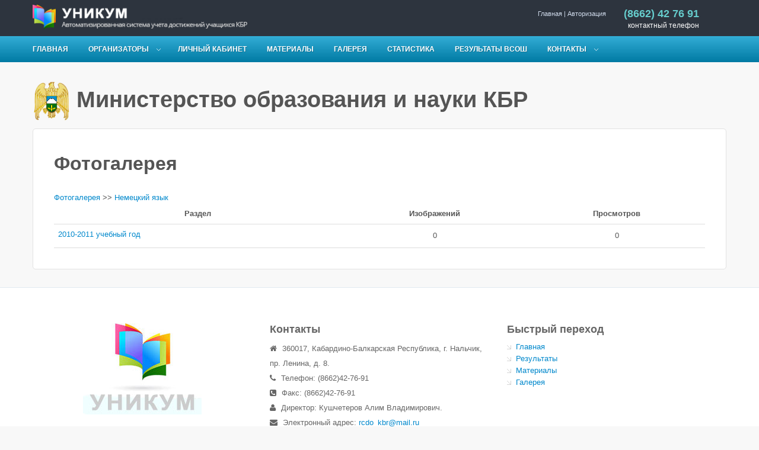

--- FILE ---
content_type: text/html; charset=windows-1251
request_url: https://olymp07.ru/?Page=gallery&rID=12
body_size: 10591
content:
<!DOCTYPE html>
<!--[if IE 8 ]><html class="ie ie8" lang="ru"> <![endif]-->
<!--[if IE 9 ]><html class="ie ie9" lang="ru"> <![endif]-->
<html lang="ru">
<!--<![endif]-->
<head>
<meta charset="windows-1251">
<title>УНИКУМ - автоматизированная система достижений учащихся Кабардино-Балкарской Республики.</title>
<!-- Mobile Specific Metas -->
<meta name="viewport" content="width=device-width, initial-scale=1.0">
<!-- CSS -->
<link href="/themes/unikum/style.css" rel="stylesheet"/>
<!--[if lt IE 9]>
<script src="http://html5shim.googlecode.com/svn/trunk/html5.js"></script>
<![endif]-->
<!-- Jquery -->
<script src="/themes/unikum/js/jquery.js"></script>
<!-- Support media queries for IE8 -->
<script src="/themes/unikum/js/respond.min.js"></script>
<!-- HTML5 and CSS3-in older browsers-->
<script src="/themes/unikum/js/modernizr.custom.js"></script>
<script src="/themes/unikum/js/scripts.js"></script>
<!-- Fonts-->
<link rel="alternate stylesheet" type="text/css" href="/themes/unikum/font-awesome/css/font-awesome.css" title="helvetica" media="all">


<link rel="alternate stylesheet" type="text/css" href="/themes/unikum/src/css/helvetica.css" title="helvetica" media="all">
<link rel="alternate stylesheet" type="text/css" href="/themes/unikum/src/css/cabin.css" title="cabin" media="all">
<link rel="alternate stylesheet" type="text/css" href="/themes/unikum/src/css/droid.pagespeed.css" title="droid" media="all">
<link rel="alternate stylesheet" type="text/css" href="/themes/unikum/src/css/lato.css" title="lato" media="all">
<link rel="alternate stylesheet" type="text/css" href="/themes/unikum/src/css/montserrat.css" title="montserrat" media="all">
<link rel="alternate stylesheet" type="text/css" href="/themes/unikum/src/css/opensans.css" title="opensans" media="all">
<link rel="alternate stylesheet" type="text/css" href="/themes/unikum/src/css/quattrocento.css" title="quattrocento" media="all">
<link rel="alternate stylesheet" type="text/css" href="/themes/unikum/src/css/roboto.css" title="roboto" media="all">
<link rel="alternate stylesheet" type="text/css" href="/themes/unikum/src/css/robotoslab.css" title="robotoslab" media="all">
<link rel="stylesheet" href="themes/unikum/start/jquery-ui.min.css">
<script src="js/jquery-ui.custom.min.js"></script>
<script src="js/jquery.ui.datepicker-ru.min.js"></script>
<body>
<!--[if !IE]><!--><script>if(/*@cc_on!@*/false){document.documentElement.className+=' ie10';}</script><!--<![endif]--> <!-- Border radius fixed IE10-->
<header>
	<div class="container">
   	  <div class="row">
    	<div class="span4" id="logo"><a href="/"><img src="themes/unikum/img/logo.png" alt="УНИКУМ"></a></div>
        <div class="span8">
        
        	<div id="phone" class="hidden-phone"><strong>(8662) 42 76 91</strong>контактный телефон</div>
            
            <div id="menu-top">
            	<ul>
                	<li><a href="/" title="Главная">Главная</a> | </li>
										
                    <li><a href="index.php?Page=auth" title="Авторизация">Авторизация</a></li>
					                </ul>
            </div>

        </div><!-- End span8-->
        </div><!-- End row-->
    </div><!-- End container-->
</header><!-- End Header-->

<nav>
<div class="megamenu_container">
<a id="megamenu-button-mobile" href="#">Меню</a><!-- Menu button responsive-->
    
	<!-- Begin Mega Menu Container -->
	<ul class="megamenu">
		<!-- Begin Mega Menu -->
		<li><a href="/" class="nodrop-down">Главная</a></li>
		
		<li><a href="#" class="drop-down">Организаторы</a>
		<!-- Begin Item -->
		<div class="drop-down-container" id="icon-menu">
			<div class="row">
				<div class="span3"><a style="height:70px;" href="index.php?Page=org_MON_RF">Министерство образования и науки Российской Федерации</a></div>
				<div class="span3"><a style="height:70px;" href="?Page=org_FAO">Федеральное агентство по образованию</a></div>
				<div class="span3"><a style="height:70px;" href="?Page=org_MON_KBR">Министерство образования и науки Кабардино-Балкарской Республики</a></div>
				<div class="span3"><a style="height:70px;" href="?Page=org_COK">Центральный организационный комитет всероссийской олимпиады школьников</a></div>
				<div class="span3"><a style="height:70px;" target="_blank" href="http://rosolymp.ru/">Всероссийская олимпиада школьников</a></div>
			</div><!-- End row -->
		</div><!-- End Item Container -->
		</li><!-- End Item -->		
		<!--<li><a href="?Page=results" class="nodrop-down">Личный кабинет</a></li> -->
		<li><a href="https://xn--80aad9adnxje4g.xn--p1ai/#/sign-in" class="nodrop-down">Личный кабинет</a></li>
		<li><a href="?Page=files" class="nodrop-down">Материалы</a></li>
		<li><a href="?Page=gallery" class="nodrop-down">Галерея</a></li>
		<li><a href="?Page=public_stat" class="nodrop-down">Статистика</a></li>
		<li><a href="?Page=files&id=450" class="nodrop-down">Результаты ВсОШ</a></li>
		<li><a href="#" class="drop-down">Контакты</a>
		<!-- Begin Item -->
		<div class="drop-down-container">
        
			<div class="row">
            
				<div class="span6">
					<script type="text/javascript" charset="utf-8" src="https://api-maps.yandex.ru/services/constructor/1.0/js/?sid=ggvD6tjCybabCy9883LhesDtWQVmlSoB&width=550&height=300"></script>
				</div>
                
				<div class="span6">
					<h4>Адрес</h4>
					<ul>
						<li><i class="icon-home"></i> 360017, Кабардино-Балкарская Республика, г. Нальчик, пр. Ленина, д. 8.</li>
						<li><i class="icon-phone"></i> Телефон: (8662)42-76-91</li>
						<li><i class="icon-phone-sign"></i> Факс: (8662)42-76-91</li>
						<li><i class="icon-user"></i> Директор: Кушчетеров Алим Владимирович.</li>
						<li><i class="icon-envelope"></i> Электронный адрес: <a href="javascript:void(0)">rcdo_kbr@mail.ru</a></li>
					</ul>
                    <br>
					<hr>
                    
					<div class="row">
                    
						<div class="span4">
							<h5>Есть вопросы?</h5>
							<p>По всем возникающим у вас вопросам, связанным с системой пишите на электронный адрес или звоните по телефону указанному выше.</p>
							<br><br><br>
						</div>
                        
					</div><!-- End row -->
				</div><!-- End Span6 -->
			</div><!-- End row-->
		</div><!-- End Item Container -->
		</li><!-- End Item -->
	</ul><!-- End Mega Menu -->
</div>
</nav>
	
<div class="container">
<div class="row">
<h1 class="span12"><img src="themes/unikum/img/gkbr.png" style="height:72px;"> Министерство образования и науки КБР</h1>

	<div class="span12">
		<div class="col-left">
			<table border=0 width=100% cellpadding=0 cellspacing=0"><tr><td valign=top style="text-align:justify; line-height:20px; padding-right:5px; padding-left:5px;"><h2 style="padding-bottom:0px;"></h2><h2>Фотогалерея</h2><br><a href="?Page=gallery">Фотогалерея</a> >> <a href="?Page=gallery&rID=12">Немецкий язык</a><table border=0 width=100% cellpadding=7 cellspacing=0><tr align=center><td style="border-bottom: solid 1px #DDDDDD;"><b>Раздел</td><td style="border-bottom: solid 1px #DDDDDD;"><b>Изображений</td><td style="border-bottom: solid 1px #DDDDDD;"><b>Просмотров</td></tr><tr align=center><td align=left style="border-bottom: solid 1px #DDDDDD;"><a href="?Page=gallery&rID=37">2010-2011 учебный год</a><div style="color:909090; padding-top:5px; line-height:20px;"></div></td><td style="border-bottom: solid 1px #DDDDDD;">0</td><td style="border-bottom: solid 1px #DDDDDD;">0</td></tr></table>
<br></td></tr></table>			
		</div>
	</div>

  </div><!-- end row-->
  </div> <!-- end container-->  <footer>
  <div class="container">
  	<div class="row">
    	<div class="span4" id="brand-footer">
   	    	<p><img src="themes/unikum/img/logo-footer.jpg" alt=""></p>
            <p>www.olymp07.ru © 2013</p>			
        </div>
        <div class="span4" id="contacts-footer">
        	<h4>Контакты</h4>
            <ul>
						<li><i class="icon-home"></i> 360017, Кабардино-Балкарская Республика, г. Нальчик, пр. Ленина, д. 8.</li>
						<li><i class="icon-phone"></i> Телефон: (8662)42-76-91</li>
						<li><i class="icon-phone-sign"></i> Факс: (8662)42-76-91</li>
						<li><i class="icon-user"></i> Директор: Кушчетеров Алим Владимирович.</li>
						<li><i class="icon-envelope"></i> Электронный адрес: <a href="javascript:void(0)">rcdo_kbr@mail.ru</a></li>
            </ul>
        </div>
        <div class="span4" id="quick-links">
        	<h4>Быстрый переход</h4>
            <ul>
            	<li><a href="/">Главная</a></li>
                <li><a href="?Page=results">Результаты</a></li>
            	<li><a href="?Page=files">Материалы</a></li>
                <li><a href="?Page=gallery">Галерея</a></li>
            </ul>
        </div>
        
    </div>
  </div>
  </footer><!-- End footer-->
<div id="toTop">Вверх</div>

<!-- MEGAMENU --> 
<script>//<![CDATA[
$("#megamenu-button-mobile").click(function(){$(".megamenu").slideToggle(400);$(this).toggleClass("active");});$(document).ready(function(){$(".megamenu .drop-down").click(function(){if($(this).next("div").is(":visible")){$(this).next("div").fadeOut("fast");}else{$(".megamenu .drop-down-container").fadeOut("fast");$(this).next("div").slideToggle("slow");}});});$('body').on('click','ul.tabs > li > a',function(e){var contentLocation=$(this).attr('href');if(contentLocation.charAt(0)=="#"){e.preventDefault();$(this).parent().siblings().children('a').removeClass('active');$(this).addClass('active');$(contentLocation).show().addClass('active').siblings().hide().removeClass('active');}});
//]]></script>
<script>//<![CDATA[
$(function(){$(window).scroll(function(){if($(this).scrollTop()!=0){$('#toTop').fadeIn();}else{$('#toTop').fadeOut();}});$('#toTop').click(function(){$('body,html').animate({scrollTop:0},500);});});$('.togglehandle').click(function()
{$(this).toggleClass('active')
$(this).next('.toggledata').slideToggle()});$('.clostalert').click(function()
{$(this).parent('.alert').fadeOut()});$('.tooltip-test').tooltip();var $acdata=$('.accrodian-data'),$acclick=$('.accrodian-trigger');$acdata.hide();$acclick.first().addClass('active').next().show();$acclick.on('click',function(e){if($(this).next().is(':hidden')){$acclick.removeClass('active').next().slideUp(300);$(this).toggleClass('active').next().slideDown(300);}
e.preventDefault();});$(".news-strip ul li").click(function(){window.location=$(this).find("a").attr("href");return false;});
//]]></script>
</body>
</html>

--- FILE ---
content_type: text/css
request_url: https://olymp07.ru/themes/unikum/src/css/helvetica.css
body_size: 196
content:
body {
	background:#f8f8f8 url(../img/pattern.jpg) repeat;
	font:13px/20px "Helvetica Neue", Helvetica, Arial, sans-serif;
	color: #555;
	-webkit-font-smoothing: antialiased !important;	
}

--- FILE ---
content_type: text/css
request_url: https://olymp07.ru/themes/unikum/src/css/cabin.css
body_size: 255
content:
@import url(https://fonts.googleapis.com/css?family=Cabin:400,700);
body {
	background:#f8f8f8 url(../img/pattern.jpg) repeat;
	font:13px/20px 'Cabin', Helvetica, Arial, sans-serif;
	color: #555;
	-webkit-font-smoothing: antialiased !important;	
}

--- FILE ---
content_type: text/css
request_url: https://olymp07.ru/themes/unikum/src/css/droid.pagespeed.css
body_size: 197
content:
@import url(https://fonts.googleapis.com/css?family=Droid+Sans:400,700) ;body{font:13px/20px "Droid Sans",Helvetica,Arial,sans-serif;color:#555;-webkit-font-smoothing:antialiased!important}

--- FILE ---
content_type: text/css
request_url: https://olymp07.ru/themes/unikum/src/css/lato.css
body_size: 201
content:
@import url(https://fonts.googleapis.com/css?family=Lato:400,700);
body {
	font:13px/20px 'Lato', Helvetica, Arial, sans-serif;
	color: #555;
	-webkit-font-smoothing: antialiased !important;	
}

--- FILE ---
content_type: text/css
request_url: https://olymp07.ru/themes/unikum/src/css/montserrat.css
body_size: 213
content:
@import url(https://fonts.googleapis.com/css?family=Montserrat:400,700);
body {
	font:13px/20px 'Montserrat', Helvetica, Arial, sans-serif;
	color: #555;
	-webkit-font-smoothing: antialiased !important;	
}

--- FILE ---
content_type: text/css
request_url: https://olymp07.ru/themes/unikum/src/css/opensans.css
body_size: 211
content:
@import url(https://fonts.googleapis.com/css?family=Open+Sans:400,700);
body {
	font:13px/20px 'Open Sans', Helvetica, Arial, sans-serif;
	color: #555;
	-webkit-font-smoothing: antialiased !important;	
}

--- FILE ---
content_type: text/css
request_url: https://olymp07.ru/themes/unikum/src/css/quattrocento.css
body_size: 298
content:
@import url(https://fonts.googleapis.com/css?family=Quattrocento+Sans:400,700);
body {
	font:14px/20px 'Quattrocento Sans', Helvetica, Arial, sans-serif;
	color: #555;
	-webkit-font-smoothing: antialiased !important;	
}
.box-style-2 a  {
	font-size:16px;
	
}

.megamenu {
	font-size:15px;
}

--- FILE ---
content_type: text/css
request_url: https://olymp07.ru/themes/unikum/src/css/roboto.css
body_size: 205
content:
@import url(https://fonts.googleapis.com/css?family=Roboto:400,700);
body {
	font:13px/20px 'Roboto', Helvetica, Arial, sans-serif;
	color: #555;
	-webkit-font-smoothing: antialiased !important;	
}

--- FILE ---
content_type: text/css
request_url: https://olymp07.ru/themes/unikum/src/css/robotoslab.css
body_size: 215
content:
@import url(https://fonts.googleapis.com/css?family=Roboto+Slab:400,700);
body {
	font:13px/20px 'Roboto Slab', Helvetica, Arial, sans-serif;
	color: #555;
	-webkit-font-smoothing: antialiased !important;	
}

--- FILE ---
content_type: application/javascript
request_url: https://olymp07.ru/themes/unikum/js/scripts.js
body_size: 15582
content:
var trans = [];
for (var i = 0x410; i <= 0x44F; i++)
  trans[i] = i - 0x350; // А-Яа-я
trans[0x401] = 0xA8;    // Ё
trans[0x451] = 0xB8;    // ё

// Сохраняем стандартную функцию escape()
var escapeOrig = window.escape;

// Переопределяем функцию escape()
window.escape = function(str)
{
  var ret = [];
  // Составляем массив кодов символов, попутно переводим кириллицу
  for (var i = 0; i < str.length; i++)
  {
    var n = str.charCodeAt(i);
    if (typeof trans[n] != 'undefined')
      n = trans[n];
    if (n <= 0xFF)
      ret.push(n);
  }
  return escapeOrig(String.fromCharCode.apply(null, ret));
}


//Изменение района
	$(function() {
		$("#rayon_name").change(function () {
			var rayon_id = $("#rayon_name option:selected").val();
			var ou_id = $("#ou_name option:selected").val();
			
			//Хук на is_school и department_id
			
			var postad="";
			
			if($(".department_id").length>0) {
				postad="?department_id="+$(".department_id").val();
			} 
			
			if($(".is_school").length>0) {
				if(postad=="") {
					postad="?is_school="+$(".is_school").val();
				} else {
					postad=postasd+"&is_school="+$(".is_school").val();
				}
			}

			$("#ou_name").empty();
			$('#ou_name').append("<option value='0'>Все</option>");
			if(rayon_id>0) {
				$.ajax({
					type: "POST",
					url: '/ajax/getschool.php'+postad,
					data:"rayon_id="+escape(rayon_id),
					async:true,
					dataType : 'json',
					success: function(msg){	
						//alert(msg);
						$.each(msg, function(key, val){					
							//alert(val);
							$('#ou_name').append("<option value='"+key+"'>"+val+"</option>");
						});

					}
				});				
			} 
		});
		var ou_id = $("#ou_name option:selected").val();
		if(ou_id==0 || ou_id=="" || typeof ou_id=="undefined"){ou_id=0;}
		if(ou_id==0) {
			$("#rayon_name").change();
		}
	});	
	
	$(function() {
		$("#rayon_name_place").change(function () {
			var rayon_id = $("#rayon_name_place option:selected").val();
			var ou_id = $("#ou_name_place option:selected").val();
			$("#ou_name_place").empty();
			$('#ou_name_place').append("<option value='0'>Выберите образовательное учреждение</option>");
			if(rayon_id>0) {
				$.ajax({
					type: "POST",
					url: '/ajax/getschool.php',
					data:"rayon_id="+escape(rayon_id),
					async:true,
					dataType : 'json',
					success: function(msg){	
						$.each(msg, function(key, val){					
							$('#ou_name_place').append("<option value='"+key+"'>"+val+"</option>");
						});
					}
				});				
			} 
		});
		var ou_id = $("#ou_name_place option:selected").val();
		if(ou_id==0 || ou_id=="" || typeof ou_id=="undefined"){ou_id=0;}
		if(ou_id==0) {
			$("#rayon_name_place").change();
		}
	});		
function proverka(input) 
{
    var value = input.value; 
    var rep = /[\.;":'a-zA-Z0-9]/; 
    if (rep.test(value)) { 
        value = value.replace(rep, ''); 
        input.value = value; 
    } 
} 
function ratings(input) 
{ 
    var value = input.value; 
    var is_russia=0;
    if(document.getElementById('is_russia').checked==true) {var is_russia=1;}
    var rep = /[ +-\.;":'a-zA-Zа-яА-Я]/; 
    if (rep.test(value) && (is_russia==1)) 
	{ 
        value = value.replace(rep, ''); 
        input.value = value; 
    } 
}
function ratings_series(input) 
{ 
    var is_russia=0;
    if(document.getElementById('is_russia').checked==true) {var is_russia=1;}
    var value = input.value; 
    var rep = /[ +\.;":'a-zа-я]/; 
    if (rep.test(value) && (is_russia==1)) 
	{ 
        value = value.replace(rep, ''); 
        input.value = value; 
    } 
}

function place_ratings(input) 
{ 
  var is_russia=0;
    if(document.getElementById('is_russia').checked==true) {var is_russia=1;}
    var value = input.value; 
    var rep = /[\;":'a-zA-Z]/; 
    if (rep.test(value) && (is_russia==1)) 

	{ 
        value = value.replace(rep, ''); 
        input.value = value; 
    } 
}
$(function() {
$("#tableolymp #allchecked").change(function () {
	var allcheck=$("#allchecked:checked").length;
	if(allcheck) {
		$("#tableolymp input[type=checkbox]").attr("checked","checked");
	} else {
		$("#tableolymp input[type=checkbox]").removeAttr("checked");
	}
});	
});	

//Добавление категорий
function addcat() {
	err=0;
	if($("#titlecat").val()=="") {
		alert("Укажите название категории");
		err=1;
	}
	if(err==0 && $("#department_idcat option:selected").val()=="0") {
		alert("Выберите министерство");
		err=1;
	}
	
	if(err==0) {
		$("#addcat").submit();
	}
}

//Добавление мероприятия
$(function() {
	$("#department_idmerop").change(function () {
		var dep_id=$("#department_idmerop option:selected").val();
		$("#type").empty();
		$('#type').append("<option value='0'>Выберите тип</option>");		
		$("#viewtype").empty();
		$('#viewtype').append("<option value='0'>Выберите категорию</option>");
		//Ajax запрос на получение типа и категории....
		$.ajax({
			type: "POST",
			url: '/ajax/gettype.php',
			data:"dep_id="+escape(dep_id),
			async:true,
			dataType : 'json',
			success: function(msg) {	
				$.each(msg, function(key, val){					
					$('#type').append("<option value='"+key+"'>"+val+"</option>");
				});
			}
		});		
		$.ajax({
			type: "POST",
			url: '/ajax/getviewtype.php',
			data:"dep_id="+escape(dep_id),
			async:true,
			dataType : 'json',
			success: function(msg) {	
				$.each(msg, function(key, val){					
					$('#viewtype').append("<option value='"+key+"'>"+val+"</option>");
				});
			}
		});			
	});
});

function addmerop() {
	var err=0;
	if($("#title").val()=="") {
		alert("Укажите название мероприятия");
		err=1;
	}
	if(err==0 && $("#department_idmerop option:selected").val()=="0") {
		alert("Выберите министерство");
		err=1;
	}	
	if(err==0 && $("#level option:selected").val()=="0") {
		alert("Выберите уровень");
		err=1;
	}	
	if(err==0 && $("#viewtype option:selected").val()=="0") {
		alert("Выберите категорию");
		err=1;
	}	
	if(err==0 && $("#type option:selected").val()=="0") {
		alert("Выберите тип");
		err=1;
	}	

	if(err==0 && $("#diplom option:selected").length<=1) {
		alert("Выберите как минимум 2 оценивания");
		err=1;
	}
	
	if(err==0) {
		var find=false;
		jQuery.each($("#diplom option:selected"), function(i, val) {
		  if($(this).val()==11) {
			find=true;
		  }
		});	
		if(find==false) {
			err=1;
			alert("Параметр 'Участник' объязателен для выделения.");
		}
	}

	if(err==0) {
		$("#addmerop").submit();
	}
	
}

function import_merop() {
	var err=0;
	if(err==0 && $("#department_idimpm option:selected").val()=="0") {
		alert("Выберите министерство");
		err=1;
	}	
	if(err==0 && $("#year_id option:selected").val()=="0") {
		alert("Выберите учебный год");
		err=1;
	}
	if(err==0 && $("#import_file").val()=="") {
		alert("Укажите файл импорта");
		err=1;
	}	
	
	if(err==0) {
		$("#import_merop").submit();
	}
	
}


$(function() {
	$("#department_addmerop").change(function () {


		var dep_id=$("#department_addmerop option:selected").val();
		if(dep_id==3) {
			$("#agetr").attr("class","");
			$("#classtr").attr("class","hide");
		} else {
			$("#agetr").attr("class","hide");
			$("#classtr").attr("class","");
		}

		$("#games_id_addmerop").empty();
		$('#games_id_addmerop').append("<option value='0'>Выберите мероприятие</option>");				
		
		$("#viewtype_addmerop").empty();
		$('#viewtype_addmerop').append("<option value='0'>Выберите категорию</option>");		
		$.ajax({
			type: "POST",
			url: '/ajax/getcat.php',
			data:"dep_id="+escape(dep_id),
			async:true,
			dataType : 'json',
			success: function(msg) {	
				$.each(msg, function(key, val){					
					$('#viewtype_addmerop').append("<option value='"+key+"'>"+val+"</option>");
				});
			}
		});			
		
	});
	
	$("#viewtype_addmerop").change(function () {
		var dep_id=$("#department_addmerop option:selected").val();
		var cat_id=$("#viewtype_addmerop option:selected").val();
		
		$("#games_id_addmerop").empty();
		$('#games_id_addmerop').append("<option value='0'>Выберите мероприятие</option>");				
		
		$.ajax({
			type: "POST",
			url: '/ajax/getmerop.php',
			data:"dep_id="+escape(dep_id)+'&cat_id='+escape(cat_id),
			async:true,
			dataType : 'json',
			success: function(msg) {	
				$.each(msg, function(key, val){					
					$('#games_id_addmerop').append("<option value='"+key+"'>"+val+"</option>");
				});
			}
		});			
	});	
	
	$("#games_id_addmerop").change(function () {
		var games_id=$("#games_id_addmerop option:selected").val();
		$("#diplom_id").empty();
		$('#diplom_id').append("<option value='0'>Выберите награду</option>");				
		
		$.ajax({
			type: "POST",
			url: '/ajax/getdiplom.php',
			data:"games_id="+escape(games_id),
			async:true,
			dataType : 'json',
			success: function(msg) {	
				$.each(msg, function(key, val){	
				
					$('#diplom_id').append("<option value='"+key+"'>"+val+"</option>");
				});
			}
		});	
		
	});		
	
});


$(function() {
	$("#department_search").change(function () {


		var dep_id=$("#department_search option:selected").val();

		$("#games_id_search").empty();
		$('#games_id_search').append("<option value='0'>Выберите мероприятие</option>");				
		
		$("#viewtype_search").empty();
		$('#viewtype_search').append("<option value='0'>Выберите категорию</option>");		
		$.ajax({
			type: "POST",
			url: '/ajax/getcat.php',
			data:"dep_id="+escape(dep_id),
			async:true,
			dataType : 'json',
			success: function(msg) {	
				$.each(msg, function(key, val){					
					$('#viewtype_search').append("<option value='"+key+"'>"+val+"</option>");
				});
			}
		});			
		
	});
	
	$("#viewtype_search").change(function () {
		var dep_id=$("#department_search option:selected").val();
		var cat_id=$("#viewtype_search option:selected").val();
		
		$("#games_id_search").empty();
		$('#games_id_search').append("<option value='0'>Выберите мероприятие</option>");				
		
		$.ajax({
			type: "POST",
			url: '/ajax/getmerop.php',
			data:"dep_id="+escape(dep_id)+'&cat_id='+escape(cat_id),
			async:true,
			dataType : 'json',
			success: function(msg) {	
				$.each(msg, function(key, val){					
					$('#games_id_search').append("<option value='"+key+"'>"+val+"</option>");
				});
			}
		});			
	});	
		
	
});

function isDATEValid(date) {
	var pattern = new RegExp(/^[0-9]{4}\-[0-9]{2}\-[0-9]{2}$/i);
	return pattern.test(date);
}

function isYEARValid(date) {
	var pattern = new RegExp(/^([0-9]{4}|[0-9]{4}\-[0-9]{4}|)$/i);
	return pattern.test(date);
}

function addmeropuser() {

	var err=0;
		
	
	if(err==0 && $("#department_addmerop option:selected").val()=="0") {
		alert("Выберите тип мероприятия");
		err=1;
	}	
	if(err==0 && $("#year_id option:selected").val()=="0") {
		alert("Выберите учебный год");
		err=1;
	}
	
	if(err==0 && $("#games_id_addmerop option:selected").val()=="0") {
		alert("Выберите мероприятие");
		err=1;
	}
	
	if(err==0 && !isYEARValid($("#age").val())) {
		alert("Ошибка заполнения поля Возрастная категория");
		err=1;
	}	
	
	//Проверяем участника
	if(err==0 && $("#memb_id").val()=="0") {
		alert("Укажите ФИО участника");
		err=1;
	}	
	
	if(err==0 && $("#form_id option:selected").val()=="0") {
		alert("Выберите форму участия");
		err=1;
	}	

	if(err==0 && $("#do_id option:selected").val()=="0") {
		alert("Выберите тип участия");
		err=1;
	}		

	if(err==0 && $("#diplom_id option:selected").val()=="0") {
		alert("Выберите награду");
		err=1;
	}			
	
	
	if(err==0 && $("#teach_id").val()=="0") {
		alert("Укажите ФИО наставника 1");
		err=1;
	}		
	
	if(err==0) {
		$("#addmerop").submit();
	}

}

$(function() {
	$( "#datestart" ).datepicker({dateFormat:"yy-mm-dd"});
	$( "#dateend" ).datepicker({dateFormat:"yy-mm-dd"});
	
	$("#selallcheck").click(function () {
		var checked_status=$("#selallcheck:checked").length;
        $(".chk").each(function() {
            this.checked=checked_status;
        });
	});
	//добавление заявок

	
	$( "#memb_fio" ).autocomplete({
      source: function( request, response ) {
		$("#memb_id").val("0");
        $.ajax({
          url: "ajax/getmemb.php",
          dataType: "json",
          data: {
            featureClass: "P",
            style: "full",
            maxRows: 5,
            name_startsWith: request.term
          },
          success: function( data ) {
			response( $.each(data, function(key, val){
			  return {
				label: val.title,
				value: val.title
			  }
			}));
          }
        });
      },
      minLength: 2,
      select: function( event, ui ) {
		$("#memb_id").val(ui.item.id);
      },
      open: function() {
        $( this ).removeClass( "ui-corner-all" ).addClass( "ui-corner-top" );
      },
      close: function() {
        $( this ).removeClass( "ui-corner-top" ).addClass( "ui-corner-all" );
      }
    });	


	$( "#teach_fio" ).autocomplete({
      source: function( request, response ) {
		$("#teach_id").val("0");
        $.ajax({
          url: "ajax/getteach.php",
          dataType: "json",
          data: {
            featureClass: "P",
            style: "full",
            maxRows: 5,
            name_startsWith: request.term
          },
          success: function( data ) {
			response( $.each(data, function(key, val){
			  return {
				label: val.title,
				value: val.title
			  }
			}));
          }
        });
      },
      minLength: 2,
      select: function( event, ui ) {
		$("#teach_id").val(ui.item.id);
      },
      open: function() {
        $( this ).removeClass( "ui-corner-all" ).addClass( "ui-corner-top" );
      },
      close: function() {
        $( this ).removeClass( "ui-corner-top" ).addClass( "ui-corner-all" );
      }
    });		
	

	$( "#teach_fio2" ).autocomplete({
      source: function( request, response ) {
		$("#teach_id2").val("0");
        $.ajax({
          url: "ajax/getteach.php",
          dataType: "json",
          data: {
            featureClass: "P",
            style: "full",
            maxRows: 5,
            name_startsWith: request.term
          },
          success: function( data ) {
			response( $.each(data, function(key, val){
			  return {
				label: val.title,
				value: val.title
			  }
			}));
          }
        });
      },
      minLength: 2,
      select: function( event, ui ) {
		$("#teach_id2").val(ui.item.id);
      },
      open: function() {
        $( this ).removeClass( "ui-corner-all" ).addClass( "ui-corner-top" );
      },
      close: function() {
        $( this ).removeClass( "ui-corner-top" ).addClass( "ui-corner-all" );
      }
    });			
});

function addzayvk() {
	var err=0;		
	
	if(err==0 && $("#memb_id").val()=="0") {
		alert("Вы не указали участника");
		err=1;
	}	
	if(err==0 && $("#teach_id").val()=="0") {
		alert("Вы не указали наставника 1");
		err=1;
	}
	
	if(err==0 && $("#form_id option:selected").val()=="0") {
		alert("Выберите форму участия");
		err=1;
	}	

	if(err==0 && $("#do_id option:selected").val()=="0") {
		alert("Выберите тип участия");
		err=1;
	}			
	
	if(err==0 && $("#diplom option:selected").val()=="0") {
		alert("Выберите достижение");
		err=1;
	}	
	
	if(err==0) {
		$("#formaddzayvk").submit();
	}	
}